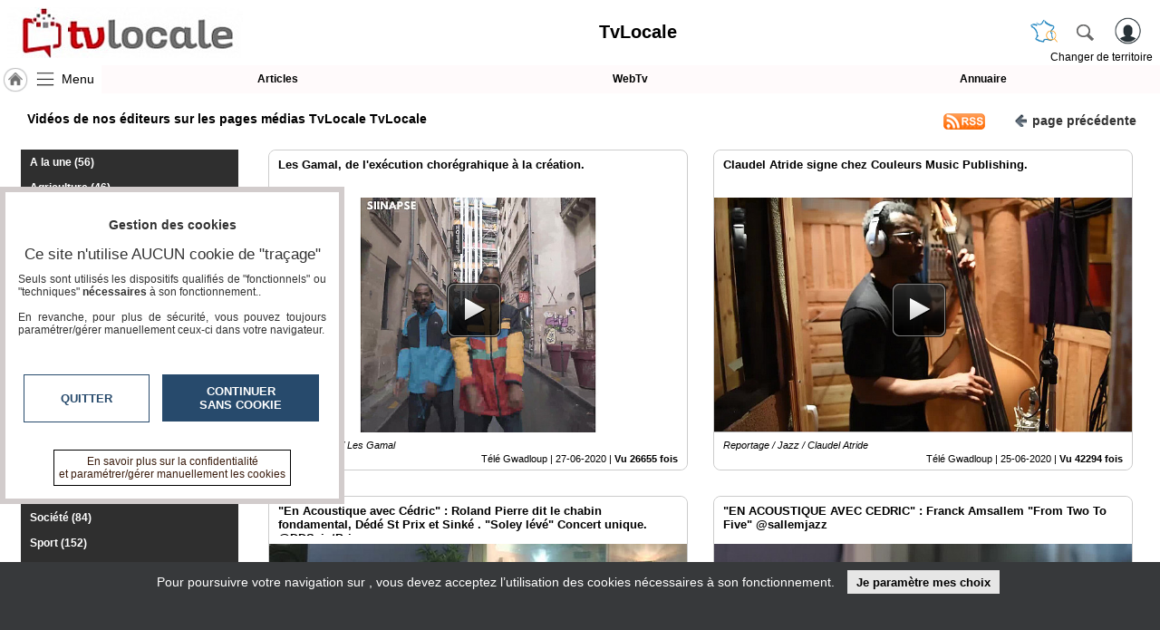

--- FILE ---
content_type: text/html; charset=utf-8
request_url: https://www.tvlocale.fr/p2045-tvlocale/rendez-vous-economiques/tv.html?pg=16
body_size: 15660
content:
<!DOCTYPE HTML>
<html xml:lang="fr" xmlns="http://www.w3.org/1999/xhtml" lang="fr">
<head>
<meta http-equiv="Content-Type" content="text/html; charset=utf-8" />
<title>Toutes les Vidéos de nos éditeurs sur les pages médias TvLocale TvLocale TvLocale TvLocale</title>
<meta name="description" content="Retrouvez toute l'actualité vidéo de nos éditeurs sur les pages médias TvLocale TvLocale"/> 
<meta name="keywords" content="vidéos,TvLocale,TvLocale,TvLocale"/>
<meta name="robots" content="index, follow" />
<link rel="canonical" href="https://www.tvlocale.fr/p2045-tvlocale/tv.html" />
<link rel="icon" type="image/png" href="/img/2524_SR_favicon.png" />	

<meta name="viewport" content="width=device-width,minimum-scale=1,initial-scale=1">
<link rel="alternate" type="application/rss+xml" title="Les vidéos TvLocale TvLocale" href="https://www.tvlocale.fr/p2045-tvlocale/mrssvds.php" />
<link rel="alternate" type="application/m3u" title="Playliste VLC : Les vidéos TvLocale TvLocale" href="https://www.tvlocale.fr/rss/m3u.php?ids=2045" />
<link rel="stylesheet" type="text/css" href="/css/highslide.css" media="screen" /><link rel="stylesheet" href="/css/ui-smoothness-1.12.1/jquery-ui.min.css" /><link rel="stylesheet" type="text/css" href="/css/newntwk_MOD.css?v=1694246960" media="screen" /><link rel="stylesheet" type="text/css" href="/css/vtresponsD2.css?v=1727804834" media="screen" /><link rel="stylesheet" type="text/css" href="/cssSites/st_2045.css?v=176362802820260126004741" media="screen" /><link rel="stylesheet" type="text/css" href="/css/bpartage.css?v=1570360182" media="screen" /><link rel="stylesheet" type="text/css" href="/css/jquery.mentionsInput.css"><link rel="stylesheet" href="/css/pgtvB.css?v=1694162225" type="text/css" /><link rel="stylesheet" type="text/css" href="/slick/slick.css" /><link rel="stylesheet" type="text/css" href="/slick/slick-theme.css?v=1652455484" /><link rel="stylesheet" type="text/css" href="/css/1dex.css?v=1570360182" /><script src="/js/jquery-2.2.4.js"></script><script src="/js/jquery-migrate-1.4.1.min.js"></script><script src="/js/jquery-ui-1.12.1.min.js"></script><script src="/js/highslide-full.packed.js"></script><script src="/js/ntvlpkD2.js?v=1763628028"></script><script src="/js/underscore-min.js" type="text/javascript"></script><script src="/js/jquery.elastic.js" type="text/javascript"></script><script type="text/javascript" src="/js/jquery.mentionsInput.js"></script><script src="/slick/slick.js?v=1570360204"></script>
<style type="text/css">
/*<![CDATA[*/
.imgGazette {display:none;background:transparent none}.sliderContainer{height:120px; overflow:hidden}.sliderContainer img{width:100%;}.topSection a.rss{background: url("/img/rss5.png") no-repeat center left;width: 56px;height: 30px;}div#pageStuff{padding-right:0px; padding-left:0px; max-width:100%; overflow:auto;text-shadow: -1px 0 rgba(255,255,255,0.6), 0 1px rgba(255,255,255,0.6),1px 0 rgba(255,255,255,0.6), 0 -1px rgba(255,255,255,0.6);}#bpartage{float:right;margin:0px 8px 0px 8px;}#status-overlay {

    height: 100%;

    width: 100%;

    background: rgba(0, 0, 0, 0.50);

    position: fixed;

    top: 0;

    left: 0;

    z-index: 99999;

    overflow: hidden;

}

#highlight-textarea {

	background: #fff;

}
	
.mentions-input-box textarea{font-family:Verdana, Geneva, sans-serif;font-size:12px;}
div#newprof > div#form_partage{width:unset;background-color: #FFF; border:0px; padding:5px;border-left: 1px solid #CCC;}
/*]]>*/
</style>
</head>
<body>
<header>
	<div>
    	<div>
	        <a id="btnMHome" href="/p2045-tvlocale/index.html"><span></span></a>
			<a id="btnMMenu" onclick="menuToggle()"><span></span></a>
	        <div class="logoMedia"><a href="/" title="TvLocale" ><span>TvLocale</span></a></div>
			<div id="rbg"><span id="titrepg">TvLocale</span></div>                
			<div class="vt_searchHeader">
				<a class="hdrshbutton" id="tershbutton" style="margin: 0 12px 0px 0px;background: transparent url(/img/picto-france.png) center center no-repeat;background-size: contain;" onClick="$('#terrs').show(); select_terr_search(800)" title="changer de territoire"></a>
	        	<a class="hdrshbutton" id="hdrshbutton" onClick="$('#terrs').show(); select_norm_search(800)" title="Rechercher"></a>
	            <div id="usrlogin">
					<a id="login_window" title="S'identifier"></a>
					<a id="connected_logo"></a>
					<span id="info_conn" class="tmsk arrondi3">S'identifier</span>
				</div>
				<div id="chgterr" onClick="$('#terrs').show(); select_terr_search(800)">Changer de territoire</div>
				<div id="rsflux"></div>
			</div>
		</div>
	</div>

	<div id="topMenuPlace" style="position:unset">
    	<div>	        
        	<div style="width:112px;"><a href="/p2045-tvlocale/index.html" class="navh" title="Accueil TvLocale">&nbsp;</a><a id="shhd" name="menu" onClick="menuToggle()" >Menu</a></div><a class="ml"  href="journal.html" target="_self" id="btn17249">Articles</a><a class="ml"  href="tv.html" target="_self" id="btn17248">WebTv</a><a class="ml last"  href="annuaire.html" target="_self" id="btn17250">Annuaire</a>
		</div>		
	</div>	
</header>
<nav id="menu" class="degrade2">
<ul >
<li class="mnspacer first" ><span>&nbsp;</span><li><a class=""  href="/n31-france/index.html" target="_self" id="btn17241">TvLocale France</a></li><li><a class=""  href="/index.html" target="_self" id="btn17241">ACCUEIL TvLocale</a></li><li><a class=""  href="/index.html" target="_self" id="btn17946">Accueil</a></li><li class=""><span id="btn17243" class="moreSContent  btn17243" data-ttog="_btn17243">RUBRIQUES</span><ul id="_btn17243" ><li><a href="/p2045-tvlocale/a-la-une/tv.html">A la une</a></li><li><a href="/p2045-tvlocale/agriculture/tv.html">Agriculture</a></li><li><a href="/p2045-tvlocale/culture/tv.html">Culture</a></li><li><a href="/p2045-tvlocale/economie/tv.html">Economie</a></li><li><a href="/p2045-tvlocale/education-formation/tv.html">Education - formation</a></li><li><a href="/p2045-tvlocale/emploi/tv.html">Emploi</a></li><li><a href="/p2045-tvlocale/gastronomie-terroir/tv.html">Gastronomie - Terroir</a></li><li><a href="/p2045-tvlocale/geeks/tv.html">Geeks</a></li><li><a href="/p2045-tvlocale/handicap/tv.html">Handicap</a></li><li><a href="/p2045-tvlocale/jeunes-reporters/tv.html">Jeunes reporters</a></li><li><a href="/p2045-tvlocale/mini-serie/tv.html">MINI SÉRIE</a></li><li><a href="/p2045-tvlocale/nature-environnement/tv.html">Nature Environnement</a></li><li><a href="/p2045-tvlocale/numerique/tv.html">Numérique</a></li><li><a href="/p2045-tvlocale/podcasts/tv.html">PODCASTS</a></li><li><a href="/p2045-tvlocale/reportages/tv.html">REPORTAGES</a></li><li><a href="/p2045-tvlocale/sante/tv.html">Santé</a></li><li><a href="/p2045-tvlocale/societe/tv.html">Société</a></li><li><a href="/p2045-tvlocale/sport/tv.html">Sport</a></li><li><a href="/p2045-tvlocale/tour-du-monde/tv.html">Tour Du Monde</a></li><li><a href="/p2045-tvlocale/tourisme/tv.html">Tourisme</a></li></ul><li><a class="" style="margin-top:15px;" href="agenda.html" target="_self" id="btn8213">Agenda</a></li><li><a class=""  href="journal.html" target="_self" id="btn8215">Gazette</a></li><li><a class=""  href="tv.html" target="_self" id="btn8214">Vidéos</a></li><li class=""  ><span class="moreSContent 17279" id="btn17279" data-ttog="_17279">Médias du groupe</span><ul  id="_17279"><li class="first"><a href="https://www.smartrezo.com/p2045-tvlocale/index.html" target="_blank">SmartreZo</a></li><li class=""><a href="https://www.acteurs-locaux.fr/p2045-tvlocale/index.html" target="_blank">Acteurs Locaux en Mouvement</a></li><li class=""><a href="https://www.jeunesreporterssansfrontieres.fr/p2045-tvlocale/index.html" target="_blank">Jeunes Reporters Sans Frontières</a></li><li class="last"><a href="https://souverainete-numerique.smartrezo.com/p2045-tvlocale/index.html" target="_blank">Souveraineté Numérique</a></li></ul><li><a class=""  href="blogs.html" target="_self" id="btn17244">Blogs Prémium</a></li><li><a class=""  href="https://www.smartrezo.com/admpro/login.php?ann=1" target="_blank" id="btn17246">Inscription annuaire pro</a></li><li><a class=" last"  href="/admcorr/index.php" target="_blank" id="btn17245">Accès éditeur</a></li>
</ul></nav><section id="usr_reserved" class="son"></section>
<section id="siteBody" class="clearfix" style="max-width:1680px">
<style type="text/css">/*<![CDATA[*/
.abs_catcol{ position:absolute; top:22px; left:0px;z-index:98}

.abs_catcol > li > ul{z-index:99}
#shhdRubriques{display:none; font-size:16px; line-height:30px;background:rgba(255,255,255,0.6) url('/img/pictomenu57-2ini.png') center left no-repeat; background-size:contain; padding-left:35px;border: 1px solid #4C4C4C;border-radius: 5px;margin: -15px 0px 15px 0px;}
.vdmenu > li {background: #2F2F2F;color: #FFF;margin:0px; padding:2px 0px}
.vdmenu > li a{color: #FFF;}
.vdmenu > li:hover a{color:#000}
.vdmenu > li.selected > a{color: #FFF;}
.vdmenu > li.selected > ul > li > a,.vdmenu > li.selected:hover > a{color: #000;}
/*]]>*/</style>
	<div id="partCenter" >
    <div id="pubBLK2" class="yepub clearfix"></div>
    <section class="topSection clearfix" style="padding:0px; margin:10px 0px 0px 0px; ">
		<span class="imgGazette"></span>
		<h1><span class="fil">Vidéos de nos éditeurs sur les pages médias TvLocale TvLocale </span></h1>
		<button type="button" class="stdbtn" onclick="history.go(-1)" style="margin: 4px 4px 0px 20px;"><span></span>page&nbsp;précédente</button>		
        <a target="_blank" href="mrssvds.php" class="rss"></a>			
    </section>
    
    <div class="clearfix" style="margin:11px 0px 0px 0px; ">
    </div>
    <div id="catcol_container" class="smcolleft clrlft" style="margin-left:3px; width:190px; float:left; min-height:100px; position:relative">
    <button id="shhdRubriques" type="button" onClick="if($('#catcol').is(':hidden')) {$('#catcol').data('state','visible');$('#catcol').show();}
    else {$('#catcol').data('state','hidden');$('#catcol').hide();}
    /*$('#catcol').toggle(500)*/">Rubriques</button>
      <ul id="catcol" class="vdmenu"></ul>
    </div>
    
    <div id="smcolcenter" class="smcolcenter" style="width:calc(100% - 193px); float:left; "><style>/*<![CDATA[*/
.vlList > li{width:calc(100% - 20px); margin:0px 11px 23px 7px; position:relative; border:0; padding:0; background: #FFF none; cursor:pointer; border:1px solid #CCC; border-radius:8px;}
.vlList > li img{ border:0; width:100%; height:auto; margin-top:52px; margin-bottom:38px;}
.vlList > li i{  text-align:left; }
.vlList > li p{position:absolute; left:0; bottom:0px; background:rgba(255,255,255,0.92); color:#000; margin:0; width:calc(100% - 20px); padding:4px 10px 6px; z-index:1;font-size: 0.9em; border-radius:0px 0px 8px 8px;}
.vlList > li p > strong{display:block;font-size:1.1em; margin-bottom:5px;height: 34px; min-height: 34px;overflow: hidden;}
.vlList > li p span{display:block; clear:both; text-align:right; padding-top:3px;}
.vlList > li:hover p > strong{height:auto;}

.vlList > li > strong{display: block;position: absolute;top: 0;font-size: 1.1em;padding: 8px 10px;height: 27px;overflow: hidden; background:#FFF; text-align:left; border-radius:8px 8px 0px 0px}
.vlList > li:hover > strong{height: unset;}


@media screen and (max-width : 518px){
.vdmenu > li {white-space:nowrap}
}

@media screen and (min-width : 518px){
.vlList > li{width:calc(100% - 30px); margin:0px 1px 21px 15px;border:1px solid #CCC}
}
@media screen and (min-width : 960px){
	.vlList > li{width:calc(50% - 35px); margin:0px 0px 28px 28px;border:1px solid #CCC}	
	}

@media screen and (min-width : 1300px){
	/*.vlList > li{width:calc(50% - 35px); margin:0px 0px 30px 30px;}*/
	.vlList > li{width:calc(33% - 45px); margin:0px 0px 40px 43px;border:1px solid #CCC}
	}
	
	
span.playbtn{display:block;position:absolute; left:calc(50% - 35px);top:calc(50% - 30px); width:60px; height:60px; background: url(/js/images/play_btn.png) top left no-repeat;}
/*]]>*/</style>
    <ul class="vlList" id="vlList">
    </ul>    
    </div>
    
    <section class="bclear"><br>
    <ul id="bpartage">
<li><span class="link" onClick="return hs.htmlExpand(this, { objectType: 'ajax', src: '/ajax/dec_contenu.php?ctu=L3AyMDQ1LXR2bG9jYWxlL3JlbmRlei12b3VzLWVjb25vbWlxdWVzL3R2Lmh0bWw/cGc9MTY=&ids=2045&vThema=2045', height:350, width:560} )" title="Signaler" ><img src="/img/alerte_contenu.jpg" alt="" width="14" height="20" border="0" style="border-radius: 3px;"/></span>
</li>
<li><script type="text/javascript" src="//www.tvlocale.fr/partage/shareltv.js?v=2&host=www.tvlocale.fr"></script></li>



<li><a class="twtr" href="" target="tvl_exchange" onclick="nwvW=window.open('https://twitter.com/intent/tweet/?url=https%3A%2F%2Fwww.tvlocale.fr%2Fp2045-tvlocale%2Frendez-vous-economiques%2Ftv.html%3Fpg%3D16&text='+encodeURIComponent(document.title+'\n'),'tvl_exchange','location=no,status=no,directories=no,toolbar=no,menubar=no,scrollbars=yes,resizable=yes,copyhistory=no,width=650,height=570,modal=yes,alwaysRaised=yes');if (window.focus) {nwvW.focus();} return false;"></a></li>
<li ><a id="linkedin" class="linkedin" title="LinkedinShare" target="_blank" href="https://www.linkedin.com/shareArticle?mini=true&url=https%3A%2F%2Fwww.tvlocale.fr%2Fp2045-tvlocale%2Frendez-vous-economiques%2Ftv.html%3Fpg%3D16&title=Vid%C3%A9os%20de%20nos%20%C3%A9diteurs%20sur%20les%20pages%20m%C3%A9dias%20TvLocale%20TvLocale%20TvLocale%20TvLocale"><span></span></a></li>
<li><a id="pinterest" class="pinterest" title="pinterestShare" href="//pinterest.com/pin/create/button/?url=%2F%2Fwww.tvlocale.fr%2Fp2045-tvlocale%2Frendez-vous-economiques%2Ftv.html%3Fpg%3D16" target="pinterest"></a><script type="text/javascript">
//<![CDATA[
$(document).ready(function(){
	document.getElementById('pinterest').href+='&description='+encodeURIComponent(document.getElementsByName('description')[0].getAttribute('content'));
	try{document.getElementById('pinterest').href+='&media='+encodeURIComponent(document.querySelector("meta[property='og:image']").content);}catch(e) {}
	//setTimeout('set_linkedin_css()',1000);	
	});	
//]]>
</script>
</li>

<li class="scoop-it"><a href="javascript:(function(){scscript=document.createElement('SCRIPT');scscript.type='text/javascript';scscript.src='https://www.scoop.it/resources/bklet/scoop.js?x='+(Math.random());document.getElementsByTagName('head')[0].appendChild(scscript);document.sc_srvurl='https://www.scoop.it'})();">&nbsp;</a></li>
<li><a class="facebook" href="https://www.facebook.com/sharer/sharer.php?u=https%3A%2F%2Fwww.tvlocale.fr%2Fp2045-tvlocale%2Frendez-vous-economiques%2Ftv.html%3Fpg%3D16%26vrs%3D63299" target="_blank"></a></li>
<li><a class="pmail" href="" onclick="return hs.htmlExpand(this, { objectType: 'iframe', src:'/ajframes/messagerie/sendByMail.php?idSite=2045&vThema=2045&rquri=L3AyMDQ1LXR2bG9jYWxlL3JlbmRlei12b3VzLWVjb25vbWlxdWVzL3R2Lmh0bWw/cGc9MTY=', width:700} )" title="Envoyer à un ami"></a></li>
</ul><button type="button" style="float:right; font-size:11px; text-decoration:none;" onclick="return hs.htmlExpand(this, { contentId: 'highslide-html-displayCode', objectType: 'iframe', src:'/partage/addContent.php' ,width: 600, height: 500} )">Insérez sur votre site</button>
<div class="bclear"></div>
<div class="bclear">&nbsp;</div>
    </section>
    
    <div id="pageStuff">
Page 16 / 33 <a href="/p2045-tvlocale/rendez-vous-economiques/tv.html?pg=2" >&laquo;</a><a href="/p2045-tvlocale/rendez-vous-economiques/tv.html?pg=9" >9</a><a href="/p2045-tvlocale/rendez-vous-economiques/tv.html?pg=10" >10</a><a href="/p2045-tvlocale/rendez-vous-economiques/tv.html?pg=11" >11</a><a href="/p2045-tvlocale/rendez-vous-economiques/tv.html?pg=12" >12</a><a href="/p2045-tvlocale/rendez-vous-economiques/tv.html?pg=13" >13</a><a href="/p2045-tvlocale/rendez-vous-economiques/tv.html?pg=14" >14</a><a href="/p2045-tvlocale/rendez-vous-economiques/tv.html?pg=15" >15</a><a href="/p2045-tvlocale/rendez-vous-economiques/tv.html?pg=16" class="selected">16</a><a href="/p2045-tvlocale/rendez-vous-economiques/tv.html?pg=17" >17</a><a href="/p2045-tvlocale/rendez-vous-economiques/tv.html?pg=18" >18</a><a href="/p2045-tvlocale/rendez-vous-economiques/tv.html?pg=19" >19</a><a href="/p2045-tvlocale/rendez-vous-economiques/tv.html?pg=20" >20</a><a href="/p2045-tvlocale/rendez-vous-economiques/tv.html?pg=21" >21</a><a href="/p2045-tvlocale/rendez-vous-economiques/tv.html?pg=22" >22</a><a href="/p2045-tvlocale/rendez-vous-economiques/tv.html?pg=23" >23</a><a href="/p2045-tvlocale/rendez-vous-economiques/tv.html?pg=24" >24</a><a href="/p2045-tvlocale/rendez-vous-economiques/tv.html?pg=32" >&raquo;</a></div>

    </div>
    
<div id="partLRight" >
    
</div>
<div class="clearfix"></div>
</section>
<div style="clear:both; height;10px;"></div><script type="application/ld+json">{"@context": "https://schema.org","@type": "BreadcrumbList","itemListElement": [{"@type": "ListItem","position": "1","name": "Accueil TvLocale France","item": "https:\/\/www.tvlocale.fr\/n31-france\/index.html"},{"@type": "ListItem","position": "2","name": "Accueil TvLocale TvLocale","item": "https:\/\/www.tvlocale.fr\/p2045-tvlocale\/index.html"},{"@type": "ListItem","position": "3","name": "WebTv TvLocale TvLocale","item": "https:\/\/www.tvlocale.fr\/p2045-tvlocale\/tv.html"}]}</script><script type="application/ld+json" id="jsondata">{"@context": "https://schema.org","@graph": [{"@type": "VideoObject","name":"Les Gamal, de l'ex\u00e9cution chor\u00e9grahique \u00e0  la cr\u00e9ation.","description":"Les jumeaux Lo\u00efck et Emerick G\u00e8ne du duo \u00ab Les Gamal \u00bb originaires de la Guadeloupe, chor\u00e9graphes et danseurs professionnels occupent le devant de ","url":"tv-les-gamal-de-l-execution-choregrahique-a-la-creation.html?vod=17047","thumbnailUrl":"https:\/\/www.tvlocale.fr\/tim\/tim700-394-strcorr!localetv!eu\/mp4s\/NVCORR\/692\/lesgamal-video-insta-siinapse.jpg","image":"https:\/\/www.tvlocale.fr\/tim\/tim700-394-strcorr!localetv!eu\/mp4s\/NVCORR\/692\/lesgamal-video-insta-siinapse.jpg","uploadDate":"2020-06-27T00:07:22+02:00","dateCreated":"2020-06-27T00:07:22+02:00","duration":"PT0H1M0S","genre":"Clip \/ Hip-Hop \/ Les Gamal","interactionStatistic": {"@type": "InteractionCounter","interactionType": { "@type": "http://schema.org/WatchAction" },"userInteractionCount": 26655},"contentUrl":"https:\/\/www.tvlocale.fr\/video\/vodnwv17047.mp4","embedUrl":"tv-les-gamal-de-l-execution-choregrahique-a-la-creation.html?vod=17047","sitename":"T\u00e9l\u00e9 Gwadloup","ltype":"","dt":"27-06-2020","fulldt":"2020-06-27 00:39"},{"@type": "VideoObject","name":"Claudel Atride signe chez Couleurs Music Publishing.","description":"Dans la continuit\u00e9 de Kreyol\u00a0 Rap Jazz, Claudel Atride contre-bassiste et compositeur guadeloup\u00e9en\u00a0 revient en force avec une r\u00e9edition digitale ex","url":"tv-claudel-atride-signe-chez-couleurs-music-publishing.html?vod=17043","thumbnailUrl":"https:\/\/www.tvlocale.fr\/tim\/tim700-394-strcorr!localetv!eu\/mp4s\/NVCORR\/692\/claudel-atride-quintet-trio-version-.jpg","image":"https:\/\/www.tvlocale.fr\/tim\/tim700-394-strcorr!localetv!eu\/mp4s\/NVCORR\/692\/claudel-atride-quintet-trio-version-.jpg","uploadDate":"2020-06-25T13:04:33+02:00","dateCreated":"2020-06-25T13:04:33+02:00","duration":"PT0H2M28S","genre":"Reportage \/ Jazz \/ Claudel Atride","interactionStatistic": {"@type": "InteractionCounter","interactionType": { "@type": "http://schema.org/WatchAction" },"userInteractionCount": 42294},"contentUrl":"https:\/\/www.tvlocale.fr\/video\/vodnwv17043.mp4","embedUrl":"tv-claudel-atride-signe-chez-couleurs-music-publishing.html?vod=17043","sitename":"T\u00e9l\u00e9 Gwadloup","ltype":"","dt":"25-06-2020","fulldt":"2020-06-25 14:07"},{"@type": "VideoObject","name":"\"En Acoustique avec C\u00e9dric\" : Roland Pierre dit le chabin fondamental, D\u00e9d\u00e9 St Prix et Sink\u00e9 . \"Soley l\u00e9v\u00e9\" Concert unique. @DDSaintPrix","description":"Quelques jours avant son d\u00e9c\u00e8s en octobre 2019, Roland Pierre dit le Chabin fondamental, a enregistr\u00e9 une \u00e9mission avec son filleul D\u00e9d\u00e9 St Prix qu","url":"tv-en-acoustique-avec-cedric-roland-pierre-dit-le-chabin-f.html?vod=17040","thumbnailUrl":"https:\/\/www.tvlocale.fr\/tim\/tim700-394-strcorr!localetv!eu\/mp4s\/NVCORR\/692\/sinke-accompagne-de-dede-st-prix-et-roland-pierre-.jpg","image":"https:\/\/www.tvlocale.fr\/tim\/tim700-394-strcorr!localetv!eu\/mp4s\/NVCORR\/692\/sinke-accompagne-de-dede-st-prix-et-roland-pierre-.jpg","uploadDate":"2020-06-24T12:34:37+02:00","dateCreated":"2020-06-24T12:34:37+02:00","duration":"PT0H10M47S","genre":"Emission \/ Musique Antillaise \/ Sink\u00e9 -Roland Pierre - D\u00e9d\u00e9 Saint Prix","interactionStatistic": {"@type": "InteractionCounter","interactionType": { "@type": "http://schema.org/WatchAction" },"userInteractionCount": 39622},"contentUrl":"https:\/\/www.tvlocale.fr\/video\/vodnwv17040.mp4","embedUrl":"tv-en-acoustique-avec-cedric-roland-pierre-dit-le-chabin-f.html?vod=17040","sitename":"T\u00e9l\u00e9 Gwadloup","ltype":"","dt":"24-06-2020","fulldt":"2020-06-24 13:39"},{"@type": "VideoObject","name":"\"EN ACOUSTIQUE AVEC CEDRIC\" : Franck Amsallem \"From Two To Five\" @sallemjazz","description":"Franck Amsallem En Acoustique avec Cedric\r\nun spectacle t\u00e9l\u00e9vis\u00e9 de Cedric Nadeau.\r\n\r\nInterview + Live\r\nRealisateur Aymar Saint Germain","url":"tv-en-acoustique-avec-cedric-franck-amsallem-from-two-to-f.html?vod=17038","thumbnailUrl":"https:\/\/www.tvlocale.fr\/tim\/tim700-394-strcorr!localetv!eu\/mp4s\/NVCORR\/697\/en-acoustique-avec-cedric-franck-amsallem-from-two.jpg","image":"https:\/\/www.tvlocale.fr\/tim\/tim700-394-strcorr!localetv!eu\/mp4s\/NVCORR\/697\/en-acoustique-avec-cedric-franck-amsallem-from-two.jpg","uploadDate":"2020-06-23T20:22:43+02:00","dateCreated":"2020-06-23T20:22:43+02:00","duration":"PT0H10M32S","genre":"Emission \/ Jazz \/ Franck Amsallem","interactionStatistic": {"@type": "InteractionCounter","interactionType": { "@type": "http://schema.org/WatchAction" },"userInteractionCount": 40060},"contentUrl":"https:\/\/www.tvlocale.fr\/video\/vodnwv17038.mp4","embedUrl":"tv-en-acoustique-avec-cedric-franck-amsallem-from-two-to-f.html?vod=17038","sitename":"CEDRIC MUSIC STATION","ltype":"","dt":"23-06-2020","fulldt":"2020-06-23 20:57"},{"@type": "VideoObject","name":"Song for Cheikh Tidianne Seck par Franck Nicolas","description":"Cheick Amadou Tidiane Seck est n\u00e9 en 1953 \u00e0 S\u00e9gou au Mali. Apr\u00e8s des classes \u00e0 l'Institut National des Arts de Bamako, Cheick Tidiane Seck rejoint ","url":"tv-song-for-cheikh-tidianne-seck-par-franck-nicolas.html?vod=17034","thumbnailUrl":"https:\/\/www.tvlocale.fr\/tim\/tim700-394-strcorr!localetv!eu\/mp4s\/NVCORR\/692\/song-for-cheick-tidianne-seck-480-2.jpg","image":"https:\/\/www.tvlocale.fr\/tim\/tim700-394-strcorr!localetv!eu\/mp4s\/NVCORR\/692\/song-for-cheick-tidianne-seck-480-2.jpg","uploadDate":"2020-06-23T01:45:03+02:00","dateCreated":"2020-06-23T01:45:03+02:00","duration":"PT0H6M49S","genre":"Reportage \/ Jazz \/ Cheick Amadou Tidiane Seck","interactionStatistic": {"@type": "InteractionCounter","interactionType": { "@type": "http://schema.org/WatchAction" },"userInteractionCount": 37457},"contentUrl":"https:\/\/www.tvlocale.fr\/video\/vodnwv17034.mp4","embedUrl":"tv-song-for-cheikh-tidianne-seck-par-franck-nicolas.html?vod=17034","sitename":"T\u00e9l\u00e9 Gwadloup","ltype":"","dt":"23-06-2020","fulldt":"2020-06-23 02:32"},{"@type": "VideoObject","name":"Concert Acoustic driving \u00e0 Baie-Mahault (971), plus jamais \u00e7a ?","description":"Soumis \u00e0 deux mois d'abstinence musicale, ajout\u00e9s aux deux mois de carnavals traditionnels, tous les intermittents du spectacle confondus, n'aspira","url":"tv-concert-acoustic-driving-a-baie-mahault-971-plus-jamais.html?vod=17029","thumbnailUrl":"https:\/\/www.tvlocale.fr\/tim\/tim700-394-strcorr!localetv!eu\/mp4s\/NVCORR\/692\/acoustic-driving-1-480.jpg","image":"https:\/\/www.tvlocale.fr\/tim\/tim700-394-strcorr!localetv!eu\/mp4s\/NVCORR\/692\/acoustic-driving-1-480.jpg","uploadDate":"2020-06-22T04:39:07+02:00","dateCreated":"2020-06-22T04:39:07+02:00","duration":"PT0H12M25S","genre":"Reportage \/ Concerts \/ Guadeloupe","interactionStatistic": {"@type": "InteractionCounter","interactionType": { "@type": "http://schema.org/WatchAction" },"userInteractionCount": 26140},"contentUrl":"https:\/\/www.tvlocale.fr\/video\/vodnwv17029.mp4","embedUrl":"tv-concert-acoustic-driving-a-baie-mahault-971-plus-jamais.html?vod=17029","sitename":"T\u00e9l\u00e9 Gwadloup","ltype":"","dt":"22-06-2020","fulldt":"2020-06-22 06:12"},{"@type": "VideoObject","name":"EN ACOUSTIQUE AVEC CEDRIC : Judith Hill \"FootSteps\"  #EnAcoustiqueAvecCedric @Judith_Hill","description":"Judith Hill chez En Acoustique avec Cedric\r\nJUDITH HILL une tr\u00e8s grande Voix, elle a chant\u00e9 en Duo avec MICHAEL JACKSON sur This is it et \u00e9tait pro","url":"tv-en-acoustique-avec-cedric-judith-hill-footsteps-enacou.html?vod=17027","thumbnailUrl":"https:\/\/www.tvlocale.fr\/tim\/tim700-394-strcorr!localetv!eu\/mp4s\/NVCORR\/697\/en-acoustique-avec-cedric-judith-hill-footsteps.jpg","image":"https:\/\/www.tvlocale.fr\/tim\/tim700-394-strcorr!localetv!eu\/mp4s\/NVCORR\/697\/en-acoustique-avec-cedric-judith-hill-footsteps.jpg","uploadDate":"2020-06-21T19:36:25+02:00","dateCreated":"2020-06-21T19:36:25+02:00","duration":"PT0H7M38S","genre":"Emission \/ Soul \/ Judith Hill","interactionStatistic": {"@type": "InteractionCounter","interactionType": { "@type": "http://schema.org/WatchAction" },"userInteractionCount": 38161},"contentUrl":"https:\/\/www.tvlocale.fr\/video\/vodnwv17027.mp4","embedUrl":"tv-en-acoustique-avec-cedric-judith-hill-footsteps-enacou.html?vod=17027","sitename":"CEDRIC MUSIC STATION","ltype":"","dt":"21-06-2020","fulldt":"2020-06-21 20:31"},{"@type": "VideoObject","name":"Dr\u00e9panocytose : L'ambassadrice de l'APIPD, Prescilla Larose candidate \u00e0 Miss Monde. @Drepaction @JHippocrate #PrescillaLarose","description":"Elle s''appelle Priscillia Larose,\u00a0 Miss Guadeloupe International, elle a 25 ans, guadeloup\u00e9ano-martiniquaise n\u00e9e \u00e0 Paris. Elle sera candidate \u00e0 l'","url":"tv-drepanocytose-l-ambassadrice-de-l-apipd-prescilla-larose.html?vod=17006","thumbnailUrl":"https:\/\/www.tvlocale.fr\/tim\/tim700-394-strcorr!localetv!eu\/mp4s\/NVCORR\/692\/00101-1-.jpg","image":"https:\/\/www.tvlocale.fr\/tim\/tim700-394-strcorr!localetv!eu\/mp4s\/NVCORR\/692\/00101-1-.jpg","uploadDate":"2020-06-20T15:00:33+02:00","dateCreated":"2020-06-20T15:00:33+02:00","duration":"PT0H0M59S","genre":"Reportage \/ Dr\u00e9panocytose \/ APIPD","interactionStatistic": {"@type": "InteractionCounter","interactionType": { "@type": "http://schema.org/WatchAction" },"userInteractionCount": 89365},"contentUrl":"https:\/\/www.tvlocale.fr\/video\/vodnwv17006.mp4","embedUrl":"tv-drepanocytose-l-ambassadrice-de-l-apipd-prescilla-larose.html?vod=17006","sitename":"APIPD - Association Pour l'Information et la Pr\u00e9vention de la Dr\u00e9panocytose","ltype":"","dt":"20-06-2020","fulldt":"2020-06-20 15:00"},{"@type": "VideoObject","name":"Le \"va-tout\" de Thierry Vaton, l'afro-beat bokay. @Vatounet","description":"D\u00e9j\u00e0 lorsqu'il \u00e9tait dans l'univers du zouk (Ah, la belle \u00e9poque...), on sentait qu'il avait un feeling jazzy. Raison pour laquelle de nombreux int","url":"tv-le-va-tout-de-thierry-vaton-l-afro-beat-bokay-vatounet.html?vod=17023","thumbnailUrl":"https:\/\/www.tvlocale.fr\/tim\/tim700-394-strcorr!localetv!eu\/mp4s\/NVCORR\/692\/thierry-vaton-afro-beat-bo-kay-en-acoustique-avec-.jpg","image":"https:\/\/www.tvlocale.fr\/tim\/tim700-394-strcorr!localetv!eu\/mp4s\/NVCORR\/692\/thierry-vaton-afro-beat-bo-kay-en-acoustique-avec-.jpg","uploadDate":"2020-06-20T03:18:00+02:00","dateCreated":"2020-06-20T03:18:00+02:00","duration":"PT0H8M49S","genre":"Emission \/ Jazz \/ Thierry Vaton","interactionStatistic": {"@type": "InteractionCounter","interactionType": { "@type": "http://schema.org/WatchAction" },"userInteractionCount": 36997},"contentUrl":"https:\/\/www.tvlocale.fr\/video\/vodnwv17023.mp4","embedUrl":"tv-le-va-tout-de-thierry-vaton-l-afro-beat-bokay-vatounet.html?vod=17023","sitename":"CEDRIC MUSIC STATION","ltype":"","dt":"20-06-2020","fulldt":"2020-06-20 04:01"},{"@type": "VideoObject","name":"Pinnacle, le paradis perdu des rastas #H\u00e9l\u00e8neLee #Reggae ","description":"H\u00e9l\u00e8ne Lee, sp\u00e9cialiste de la Jama\u00efque, a enqu\u00eat\u00e9 sur le Pinnacle, un vaste domaine en Jama\u00efque qui accueillit en 1940-1957 des milliers de descend","url":"tv-pinnacle-le-paradis-perdu-des-rastas-helenelee-reggae.html?vod=17019","thumbnailUrl":"https:\/\/www.tvlocale.fr\/tim\/tim700-394-strcorr!localetv!eu\/mp4s\/NVCORR\/692\/pinnacle-v3-master-2018-july-1-480.jpg","image":"https:\/\/www.tvlocale.fr\/tim\/tim700-394-strcorr!localetv!eu\/mp4s\/NVCORR\/692\/pinnacle-v3-master-2018-july-1-480.jpg","uploadDate":"2020-06-19T00:59:40+02:00","dateCreated":"2020-06-19T00:59:40+02:00","duration":"PT0H6M43S","genre":"Reportage \/ Reggae \/ Rastas","interactionStatistic": {"@type": "InteractionCounter","interactionType": { "@type": "http://schema.org/WatchAction" },"userInteractionCount": 22534},"contentUrl":"https:\/\/www.tvlocale.fr\/video\/vodnwv17019.mp4","embedUrl":"tv-pinnacle-le-paradis-perdu-des-rastas-helenelee-reggae.html?vod=17019","sitename":"T\u00e9l\u00e9 Gwadloup","ltype":"","dt":"19-06-2020","fulldt":"2020-06-19 01:38"},{"@type": "VideoObject","name":"14 \u00e8me \u00e9dition de la \"Clean my Island\" en Guadeloupe.","description":"La c\u00e9l\u00e8bre chanson de Francky Vincent : \"La Guadeloupe est belle, n'en fait pas une poubelle\" aurait p\u00fb \u00eatre l'hymne de l'association \"Clean my Isl","url":"tv-14-eme-edition-de-la-clean-my-island-en-guadeloupe.html?vod=17018","thumbnailUrl":"https:\/\/www.tvlocale.fr\/tim\/tim700-394-strcorr!localetv!eu\/mp4s\/NVCORR\/692\/clean-my-island.jpg","image":"https:\/\/www.tvlocale.fr\/tim\/tim700-394-strcorr!localetv!eu\/mp4s\/NVCORR\/692\/clean-my-island.jpg","uploadDate":"2020-06-18T19:33:06+02:00","dateCreated":"2020-06-18T19:33:06+02:00","duration":"PT0H1M44S","genre":"Reportage \/ Citoyennet\u00e9 \/ Eco-Citoyennet\u00e9","interactionStatistic": {"@type": "InteractionCounter","interactionType": { "@type": "http://schema.org/WatchAction" },"userInteractionCount": 32289},"contentUrl":"https:\/\/www.tvlocale.fr\/video\/vodnwv17018.mp4","embedUrl":"tv-14-eme-edition-de-la-clean-my-island-en-guadeloupe.html?vod=17018","sitename":"T\u00e9l\u00e9 Gwadloup","ltype":"","dt":"18-06-2020","fulldt":"2020-06-18 20:02"},{"@type": "VideoObject","name":" Gala de charit\u00e9 de l'APIPD avec les personnalit\u00e9s ultra-marines @Drepaction @JHippocrate @vpecresse @iledefrance #Dr\u00e9panocytose","description":"La pr\u00e9sidente de la R\u00e9gion d'Ile de France \u00e9tait l'invit\u00e9 d'honneur au Gala de charit\u00e9 de l'APIPD (Association pour l'information et la pr\u00e9vention ","url":"tv-gala-de-charite-de-l-apipd-avec-les-personnalites-ultra-m.html?vod=17011","thumbnailUrl":"https:\/\/www.tvlocale.fr\/tim\/tim700-394-strcorr!localetv!eu\/mp4s\/NVCORR\/692\/apipd-drepanocitose-480.jpg","image":"https:\/\/www.tvlocale.fr\/tim\/tim700-394-strcorr!localetv!eu\/mp4s\/NVCORR\/692\/apipd-drepanocitose-480.jpg","uploadDate":"2020-06-13T22:53:12+02:00","dateCreated":"2020-06-13T22:53:12+02:00","duration":"PT0H6M4S","genre":"Reportage \/ Dr\u00e9panocytose \/ APIPD","interactionStatistic": {"@type": "InteractionCounter","interactionType": { "@type": "http://schema.org/WatchAction" },"userInteractionCount": 38912},"contentUrl":"https:\/\/www.tvlocale.fr\/video\/vodnwv17011.mp4","embedUrl":"tv-gala-de-charite-de-l-apipd-avec-les-personnalites-ultra-m.html?vod=17011","sitename":"APIPD - Association Pour l'Information et la Pr\u00e9vention de la Dr\u00e9panocytose","ltype":"","dt":"14-06-2020","fulldt":"2020-06-14 00:56"},{"@type": "VideoObject","name":"APIPD Dr\u00e9panocytose :  Spot de sensibilisation APIPD - Dr\u00e9panocytose @Drepaction @JHippocrate","description":"La dr\u00e9panocytose est une maladie g\u00e9n\u00e9tique, h\u00e9r\u00e9ditaire donc. C\u2019est une anomalie de l\u2019h\u00e9moglobine, substance qui se trouve dans le globule rouge qu","url":"tv-apipd-drepanocytose-spot-de-sensibilisation-apipd-dre.html?vod=17007","thumbnailUrl":"https:\/\/www.tvlocale.fr\/tim\/tim700-394-strcorr!localetv!eu\/mp4s\/NVCORR\/696\/spot-de-sensibilisation-apipd-drepanocytose.jpg","image":"https:\/\/www.tvlocale.fr\/tim\/tim700-394-strcorr!localetv!eu\/mp4s\/NVCORR\/696\/spot-de-sensibilisation-apipd-drepanocytose.jpg","uploadDate":"2020-06-12T19:51:09+02:00","dateCreated":"2020-06-12T19:51:09+02:00","duration":"PT0H0M28S","genre":"Reportage \/ Dr\u00e9panocytose \/ APIPD","interactionStatistic": {"@type": "InteractionCounter","interactionType": { "@type": "http://schema.org/WatchAction" },"userInteractionCount": 48624},"contentUrl":"https:\/\/www.tvlocale.fr\/video\/vodnwv17007.mp4","embedUrl":"tv-apipd-drepanocytose-spot-de-sensibilisation-apipd-dre.html?vod=17007","sitename":"APIPD - Association Pour l'Information et la Pr\u00e9vention de la Dr\u00e9panocytose","ltype":"","dt":"12-06-2020","fulldt":"2020-06-12 19:54"},{"@type": "VideoObject","name":"Retour en 2014 : Le groupe Kassav' invit\u00e9 d'honneur au Festival Kr\u00e9ol aux Seychelles ","description":"Le\u00a0festival Kreol aux Seychelles\u00a0est un \u00e9v\u00e8nement haut en couleurs qui se vit intens\u00e9ment dans tout l'archipel. Instaur\u00e9e depuis bient\u00f4t 30 ans, la","url":"tv-retour-en-2014-le-groupe-kassav-invite-d-honneur-au-fest.html?vod=17004","thumbnailUrl":"https:\/\/www.tvlocale.fr\/tim\/tim700-394-strcorr!localetv!eu\/mp4s\/NVCORR\/692\/festival-kreol-aux-seychelles-2014.jpg","image":"https:\/\/www.tvlocale.fr\/tim\/tim700-394-strcorr!localetv!eu\/mp4s\/NVCORR\/692\/festival-kreol-aux-seychelles-2014.jpg","uploadDate":"2020-06-11T22:21:36+02:00","dateCreated":"2020-06-11T22:21:36+02:00","duration":"PT0H12M57S","genre":"Reportage \/ Festival \/ Kr\u00e9ol","interactionStatistic": {"@type": "InteractionCounter","interactionType": { "@type": "http://schema.org/WatchAction" },"userInteractionCount": 28342},"contentUrl":"https:\/\/www.tvlocale.fr\/video\/vodnwv17004.mp4","embedUrl":"tv-retour-en-2014-le-groupe-kassav-invite-d-honneur-au-fest.html?vod=17004","sitename":"T\u00e9l\u00e9 Gwadloup","ltype":"","dt":"11-06-2020","fulldt":"2020-06-11 23:11"},{"@type": "VideoObject","name":"Sophia Loren, marraine du MSC Seaview.","description":"L'actrice Sophia Loren a\u00a0 inaugur\u00e9 le bateau de croisi\u00e8re MSC Seaview. Un voyage, Destination bien \u00eatre qui permet de perdre du poids, du stress et","url":"tv-sophia-loren-marraine-du-msc-seaview.html?vod=16998","thumbnailUrl":"https:\/\/www.tvlocale.fr\/tim\/tim700-394-strcorr!localetv!eu\/mp4s\/NVCORR\/692\/msc-2018-destination-bien-etre-innauguration-batea.jpg","image":"https:\/\/www.tvlocale.fr\/tim\/tim700-394-strcorr!localetv!eu\/mp4s\/NVCORR\/692\/msc-2018-destination-bien-etre-innauguration-batea.jpg","uploadDate":"2020-06-09T13:15:25+02:00","dateCreated":"2020-06-09T13:15:25+02:00","duration":"PT0H6M30S","genre":"Reportage \/ Croisi\u00e8res \/ MSC Seaview","interactionStatistic": {"@type": "InteractionCounter","interactionType": { "@type": "http://schema.org/WatchAction" },"userInteractionCount": 31494},"contentUrl":"https:\/\/www.tvlocale.fr\/video\/vodnwv16998.mp4","embedUrl":"tv-sophia-loren-marraine-du-msc-seaview.html?vod=16998","sitename":"Italie","ltype":"","dt":"09-06-2020","fulldt":"2020-06-09 21:10"},{"@type": "VideoObject","name":"Marc Cabrera, la rel\u00e8ve martiniquaise est assur\u00e9e.","description":"Marc Cabrera\u00a0est un\u00a0pianiste\u00a0jazz martiniquais. Avec son trio, ils ont \u00e9merveill\u00e9 et ont fait voyager le public de Sonis (Abymes)\u00a0au cours de la 10","url":"tv-marc-cabrera-la-releve-martiniquaise-est-assuree.html?vod=16997","thumbnailUrl":"https:\/\/www.tvlocale.fr\/tim\/tim700-394-strcorr!localetv!eu\/mp4s\/NVCORR\/692\/marc-cabrera.jpg","image":"https:\/\/www.tvlocale.fr\/tim\/tim700-394-strcorr!localetv!eu\/mp4s\/NVCORR\/692\/marc-cabrera.jpg","uploadDate":"2020-06-09T05:14:07+02:00","dateCreated":"2020-06-09T05:14:07+02:00","duration":"PT0H6M49S","genre":"Reportage \/ Jazz \/ Marc Cabrera","interactionStatistic": {"@type": "InteractionCounter","interactionType": { "@type": "http://schema.org/WatchAction" },"userInteractionCount": 27933},"contentUrl":"https:\/\/www.tvlocale.fr\/video\/vodnwv16997.mp4","embedUrl":"tv-marc-cabrera-la-releve-martiniquaise-est-assuree.html?vod=16997","sitename":"T\u00e9l\u00e9 Gwadloup","ltype":"","dt":"09-06-2020","fulldt":"2020-06-09 05:34"},{"@type": "VideoObject","name":"Psssiitt ! Coman i l\u00e9 la cafrine ?","description":"Le terme cafre ou caffre d\u00e9signe les noirs de la Cafrerie (partie de l\u2019Afrique australe), appel\u00e9s en Afrique du Sud : Kaffer (Kaffir, Keffir). Kaff","url":"tv-psssiitt-coman-i-le-la-cafrine.html?vod=16996","thumbnailUrl":"https:\/\/www.tvlocale.fr\/tim\/tim700-394-strcorr!localetv!eu\/mp4s\/NVCORR\/692\/cafre.jpg","image":"https:\/\/www.tvlocale.fr\/tim\/tim700-394-strcorr!localetv!eu\/mp4s\/NVCORR\/692\/cafre.jpg","uploadDate":"2020-06-09T02:11:26+02:00","dateCreated":"2020-06-09T02:11:26+02:00","duration":"PT0H0M55S","genre":"Reportage \/ Patrimoine \/ Etymologie","interactionStatistic": {"@type": "InteractionCounter","interactionType": { "@type": "http://schema.org/WatchAction" },"userInteractionCount": 28410},"contentUrl":"https:\/\/www.tvlocale.fr\/video\/vodnwv16996.mp4","embedUrl":"tv-psssiitt-coman-i-le-la-cafrine.html?vod=16996","sitename":"T\u00e9l\u00e9 Gwadloup","ltype":"","dt":"09-06-2020","fulldt":"2020-06-09 02:25"},{"@type": "VideoObject","name":"Nicolas Hulot, parrain du Rodrigues International Kitesurf Festival \u00e0 l'Ile Maurice ","description":"Le kitesurf ou planche a\u00e9rotract\u00e9e ou kiteboarding est un sport de glisse consistant \u00e0 \u00e9voluer avec une planche \u00e0 la surface d'une \u00e9tndue d'eau en ","url":"tv-nicolas-hulot-parrain-du-rodrigues-international-kitesurf-f.html?vod=16995","thumbnailUrl":"https:\/\/www.tvlocale.fr\/tim\/tim700-394-strcorr!localetv!eu\/mp4s\/NVCORR\/692\/kitesurf-hulot-480.jpg","image":"https:\/\/www.tvlocale.fr\/tim\/tim700-394-strcorr!localetv!eu\/mp4s\/NVCORR\/692\/kitesurf-hulot-480.jpg","uploadDate":"2020-06-08T13:31:32+02:00","dateCreated":"2020-06-08T13:31:32+02:00","duration":"PT0H12M59S","genre":"Reportage \/ Kitesurf \/ Rodrigues","interactionStatistic": {"@type": "InteractionCounter","interactionType": { "@type": "http://schema.org/WatchAction" },"userInteractionCount": 30770},"contentUrl":"https:\/\/www.tvlocale.fr\/video\/vodnwv16995.mp4","embedUrl":"tv-nicolas-hulot-parrain-du-rodrigues-international-kitesurf-f.html?vod=16995","sitename":"T\u00e9l\u00e9 Gwadloup","ltype":"","dt":"08-06-2020","fulldt":"2020-06-08 14:39"},{"@type": "VideoObject","name":"L'\u00e9ternel combat de \"Fanm ki ka\" #Racisme","description":"Un groupe de femmes, en majorit\u00e9 m\u00e8re de famille, qui ont choisi le gwo-ka pour revendiquer contre les injustices que les hommes et femmes de race ","url":"tv-l-eternel-combat-de-fanm-ki-ka-racisme.html?vod=16994","thumbnailUrl":"https:\/\/www.tvlocale.fr\/tim\/tim700-394-strcorr!localetv!eu\/mp4s\/NVCORR\/692\/fanmkika-live-abolition-esclavage-e-talonnage-4-hd.jpg","image":"https:\/\/www.tvlocale.fr\/tim\/tim700-394-strcorr!localetv!eu\/mp4s\/NVCORR\/692\/fanmkika-live-abolition-esclavage-e-talonnage-4-hd.jpg","uploadDate":"2020-06-07T22:13:06+02:00","dateCreated":"2020-06-07T22:13:06+02:00","duration":"PT0H7M32S","genre":"Reportage \/ Racisme \/ Gwo-Ka","interactionStatistic": {"@type": "InteractionCounter","interactionType": { "@type": "http://schema.org/WatchAction" },"userInteractionCount": 29585},"contentUrl":"https:\/\/www.tvlocale.fr\/video\/vodnwv16994.mp4","embedUrl":"tv-l-eternel-combat-de-fanm-ki-ka-racisme.html?vod=16994","sitename":"T\u00e9l\u00e9 Gwadloup","ltype":"","dt":"07-06-2020","fulldt":"2020-06-07 23:02"},{"@type": "VideoObject","name":"\"New Ti Paris, I miss you... Du coup !\" @RichardeauXav #Jazz","description":"Les aficionados de jazz et de musique vivante avaient pris pour habitude de se retrouver chaque semaine autour d'un pot et d'un concert. Ils attend","url":"tv-new-ti-paris-i-miss-you-du-coup-richardeauxav-jazz.html?vod=16990","thumbnailUrl":"https:\/\/www.tvlocale.fr\/tim\/tim700-394-strcorr!localetv!eu\/mp4s\/NVCORR\/692\/carte-blanche-a-mario-canonge-jam-session.jpg","image":"https:\/\/www.tvlocale.fr\/tim\/tim700-394-strcorr!localetv!eu\/mp4s\/NVCORR\/692\/carte-blanche-a-mario-canonge-jam-session.jpg","uploadDate":"2020-06-07T07:43:45+02:00","dateCreated":"2020-06-07T07:43:45+02:00","duration":"PT0H6M40S","genre":"Reportage \/ Jazz \/ Xavier Richardeau","interactionStatistic": {"@type": "InteractionCounter","interactionType": { "@type": "http://schema.org/WatchAction" },"userInteractionCount": 30650},"contentUrl":"https:\/\/www.tvlocale.fr\/video\/vodnwv16990.mp4","embedUrl":"tv-new-ti-paris-i-miss-you-du-coup-richardeauxav-jazz.html?vod=16990","sitename":"T\u00e9l\u00e9 Gwadloup","ltype":"","dt":"07-06-2020","fulldt":"2020-06-07 08:00"},{"@type": "VideoObject","name":"Mario Canonge, un parrain \u00e0 Boissard. @mariocanonge","description":"Mario Canonge aime la Guadeloupe, et la Guadeloupe l'adore. Flashback sur un concert m\u00e9morable au Centre Culturel Sonis aux Abymes organis\u00e9 \u00e0 l'occ","url":"tv-mario-canonge-un-parrain-a-boissard-mariocanonge.html?vod=16988","thumbnailUrl":"https:\/\/www.tvlocale.fr\/tim\/tim700-394-strcorr!localetv!eu\/mp4s\/NVCORR\/692\/mario-canonge-piano-m-zenino-contrebasse-.jpg","image":"https:\/\/www.tvlocale.fr\/tim\/tim700-394-strcorr!localetv!eu\/mp4s\/NVCORR\/692\/mario-canonge-piano-m-zenino-contrebasse-.jpg","uploadDate":"2020-06-07T02:45:34+02:00","dateCreated":"2020-06-07T02:45:34+02:00","duration":"PT0H6M45S","genre":"Reportage \/ Jazz \/ Mario Canonge","interactionStatistic": {"@type": "InteractionCounter","interactionType": { "@type": "http://schema.org/WatchAction" },"userInteractionCount": 29186},"contentUrl":"https:\/\/www.tvlocale.fr\/video\/vodnwv16988.mp4","embedUrl":"tv-mario-canonge-un-parrain-a-boissard-mariocanonge.html?vod=16988","sitename":"T\u00e9l\u00e9 Gwadloup","ltype":"","dt":"07-06-2020","fulldt":"2020-06-07 04:10"},{"@type": "VideoObject","name":"Psssiitt ! H\u00e9, chabine !!!","description":"Aux Antilles fran\u00e7aises\u00a0on appelle\u00a0chaben\u00a0ou\u00a0chabin, le f\u00e9minin est\u00a0chabine, les individus ayant la peau claire,\u00a0issus de deux parents antillais, e","url":"tv-psssiitt-he-chabine.html?vod=16981","thumbnailUrl":"https:\/\/www.tvlocale.fr\/tim\/tim700-394-strcorr!localetv!eu\/mp4s\/NVCORR\/692\/chabin.jpg","image":"https:\/\/www.tvlocale.fr\/tim\/tim700-394-strcorr!localetv!eu\/mp4s\/NVCORR\/692\/chabin.jpg","uploadDate":"2020-06-04T19:11:18+02:00","dateCreated":"2020-06-04T19:11:18+02:00","duration":"PT0H0M57S","genre":"Reportage \/ Patrimoine \/ Etymologie","interactionStatistic": {"@type": "InteractionCounter","interactionType": { "@type": "http://schema.org/WatchAction" },"userInteractionCount": 54706},"contentUrl":"https:\/\/www.tvlocale.fr\/video\/vodnwv16981.mp4","embedUrl":"tv-psssiitt-he-chabine.html?vod=16981","sitename":"T\u00e9l\u00e9 Gwadloup","ltype":"","dt":"04-06-2020","fulldt":"2020-06-04 19:11"},{"@type": "VideoObject","name":"Simon Jackotin \u00e0 Marie-Galante, \"yes we canne...\u00e0 sucre !\"","description":"Capesterre Marie-Galante, d\u00e9but du 20\u00e8me Si\u00e8cles Simon Jackotin est un des rares mul\u00e2tres \u00e0 poss\u00e9der une usine de cannes \u00e0 sucres aux Antilles Fran","url":"tv-simon-jackotin-a-marie-galante-yes-we-canne-a-sucre.html?vod=16963","thumbnailUrl":"https:\/\/www.tvlocale.fr\/tim\/tim700-394-strcorr!localetv!eu\/mp4s\/NVCORR\/692\/yes-we-cannes-a-sucres-simon-jackotin.jpg","image":"https:\/\/www.tvlocale.fr\/tim\/tim700-394-strcorr!localetv!eu\/mp4s\/NVCORR\/692\/yes-we-cannes-a-sucres-simon-jackotin.jpg","uploadDate":"2020-05-29T14:11:45+02:00","dateCreated":"2020-05-29T14:11:45+02:00","duration":"PT0H8M39S","genre":"Reportage \/ Patrimoine \/ Guadeloupe","interactionStatistic": {"@type": "InteractionCounter","interactionType": { "@type": "http://schema.org/WatchAction" },"userInteractionCount": 57068},"contentUrl":"https:\/\/www.tvlocale.fr\/video\/vodnwv16963.mp4","embedUrl":"tv-simon-jackotin-a-marie-galante-yes-we-canne-a-sucre.html?vod=16963","sitename":"T\u00e9l\u00e9 Gwadloup","ltype":"","dt":"29-05-2020","fulldt":"2020-05-29 14:30"},{"@type": "VideoObject","name":"LES GRIFFES DU LION : Trois temps de r\u00e9f\u00e9rence \u00e9tablis sur la Tartine Cup en ce d\u00e9but de D\u00e9confinement... @pierremortefon @doriswetzel4 @Made_in_Midi @Occitanie","description":"Ce mardi 19 mai \u00e0 Port Camargue (Le Grau du Roi), le navigateur Kito de Pavant, le champion du monde de funboard Pierre Mortefon et la kitesurfeuse","url":"tv-les-griffes-du-lion-trois-temps-de-reference-etablis-su.html?vod=16935","thumbnailUrl":"https:\/\/www.tvlocale.fr\/tim\/tim700-394-strcorr!localetv!eu\/mp4s\/NVCORR\/5\/20mai2020-latartinecup-griffes-du-lion.jpg","image":"https:\/\/www.tvlocale.fr\/tim\/tim700-394-strcorr!localetv!eu\/mp4s\/NVCORR\/5\/20mai2020-latartinecup-griffes-du-lion.jpg","uploadDate":"2020-05-20T17:38:29+02:00","dateCreated":"2020-05-20T17:38:29+02:00","duration":"PT0H4M53S","genre":"Reportage \/ Voile \/ Les Griffes du Lion","interactionStatistic": {"@type": "InteractionCounter","interactionType": { "@type": "http://schema.org/WatchAction" },"userInteractionCount": 46397},"contentUrl":"https:\/\/www.tvlocale.fr\/video\/vodnwv16935.mp4","embedUrl":"tv-les-griffes-du-lion-trois-temps-de-reference-etablis-su.html?vod=16935","sitename":"Michel Lecomte - Journaliste","ltype":"","dt":"20-05-2020","fulldt":"2020-05-20 17:38"}]}</script>
<script type="text/javascript">
//<![CDATA[
cats_obj=[{c:'A la une',n:56,lnk:'/p2045-tvlocale/a-la-une/tv.html',subs:[]},{c:'Agriculture',n:46,lnk:'/p2045-tvlocale/agriculture/tv.html',subs:[]},{c:'Culture',n:255,lnk:'/p2045-tvlocale/culture/tv.html',subs:[]},{c:'Economie',n:205,lnk:'/p2045-tvlocale/economie/tv.html',subs:[]},{c:'Education - formation',n:27,lnk:'/p2045-tvlocale/education-formation/tv.html',subs:[]},{c:'Emploi',n:7,lnk:'/p2045-tvlocale/emploi/tv.html',subs:[]},{c:'Gastronomie - Terroir',n:4,lnk:'/p2045-tvlocale/gastronomie-terroir/tv.html',subs:[]},{c:'Geeks',n:13,lnk:'/p2045-tvlocale/geeks/tv.html',subs:[]},{c:'Handicap',n:3,lnk:'/p2045-tvlocale/handicap/tv.html',subs:[]},{c:'Jeunes reporters',n:4,lnk:'/p2045-tvlocale/jeunes-reporters/tv.html',subs:[]},{c:'MINI SÉRIE',n:4,lnk:'/p2045-tvlocale/mini-serie/tv.html',subs:[]},{c:'Nature Environnement',n:63,lnk:'/p2045-tvlocale/nature-environnement/tv.html',subs:[]},{c:'Numérique',n:2,lnk:'/p2045-tvlocale/numerique/tv.html',subs:[]},{c:'Santé',n:39,lnk:'/p2045-tvlocale/sante/tv.html',subs:[]},{c:'Société',n:84,lnk:'/p2045-tvlocale/societe/tv.html',subs:[]},{c:'Sport',n:152,lnk:'/p2045-tvlocale/sport/tv.html',subs:[]},{c:'Tour Du Monde',n:19,lnk:'/p2045-tvlocale/tour-du-monde/tv.html',subs:[]},{c:'Tourisme',n:97,lnk:'/p2045-tvlocale/tourisme/tv.html',subs:[]}];String.prototype.replaceAll = function (toreplace, replaceby) {
	str=this;
	if (this.length<1) return str;
	else 
	{
	var idx = str.indexOf( toreplace );
    while ( idx > -1 ) {
        str = str.replace( toreplace, replaceby );
        idx = str.indexOf( toreplace );
        }
	return str;
	}
}
	
function sanitTaon(url) {
	
url=url.replaceAll('&','§').replaceAll("'",'’').replaceAll('/','_').replaceAll('(','‹').replaceAll(')','›');//%8B %9B
return encodeURI(url);
}
	
function new_mentry(elem, obj, pc) {
	if (!pc) pc='';
	var	_li=document.createElement('li');
	var _a=document.createElement('a');
	if (pc!='') _a.href='tv.html?cat='+sanitTaon(pc)+'&scat='+sanitTaon(obj.c);
	else {if (obj.lnk && obj.lnk!='') _a.href=obj.lnk;  else _a.href='tv.html?cat='+sanitTaon(obj.c);}
	_a.title=obj.c;_a.innerHTML=obj.c+" ("+obj.n+")";_li.appendChild(_a);
	if (pc=='' && obj.subs && obj.subs.length>0) {
		var _ul=document.createElement('ul');
		for(var j=0; j < obj.subs.length; j++) new_mentry(_ul, obj.subs[j], obj.c);
		_li.appendChild(_ul);
		}
	if ((pc=='' && obj.c=="") || (pc!='' && obj.c=="")) _li.className="selected";	
	elem.appendChild(_li);
}

if (cats_obj.length>0) {
_s=document.getElementById('catcol');_s.innerHTML='';
for(var i=0; i<cats_obj.length;i++) new_mentry(_s, cats_obj[i]);
}

// ADD JSON ITEMS
function addElemLI(elem) {
	// ADD ELEMENT IN  vlList
	_li=document.createElement('li');
	_li.className="slidelike" ;
	_li.style="position:relative;";
	_li.title=elem.name;
	_li.dataset.link=elem.url;
	_li.innerHTML="<strong>"+elem.name+"</strong>";
	
	_img=document.createElement('img');
	_img.setAttribute("loading","lazy");
	_img.setAttribute("alt",elem.name);
	_img.src=elem.thumbnailUrl;
	_li.appendChild(_img);	
	_li.innerHTML+='<p><i style="float:left;">'+elem.genre+'</i><span class="ctl">'+elem.sitename+' | <time datetime="'+elem.fulldt+'">'+elem.dt+'</time>'+(elem.interactionStatistic.userInteractionCount>0 ? ' | <strong>Vu '+elem.interactionStatistic.userInteractionCount+' fois</strong>' : '')+'</span></p><span class="playbtn" title="Lire la vidéo"></span>';
	
	document.getElementById('vlList').appendChild(_li);
}

// ADD JSON ITEMS
var data = $("#jsondata").html();
var json = JSON.parse(data);
for (const [key, value] of Object.entries(json)) {
  if ((`${key}`=='itemListElement' || `${key}`=='@graph') && Array.isArray(value) && value.length>0) {
	  for(var i=0;i<value.length;i++) addElemLI(value[i]);
	  }
}
//]]>
</script>
<div id="terrs" style="min-width: 334px;"><a onClick="$(this.parentNode).hide()"></a><style>div#terrs > form span{position: absolute;width: calc(100% - 40px);left: 4px;top: 4px;font-size: 1.2em;overflow:hidden; white-space:nowrap; z-index:1;}form input#elem_search,form input#terr_search{position: absolute;z-index:2; background:rgba(255,255,255,0)} </style><form id="hdsearch" class="vt_searchHeader" method="get" action=""  onSubmit="this.elements['search'].value=this.elements['search'].value.replaceAll('\'','’');if (this.elements['search'].value!='' && this.elements['search'].value!=this.elements['search'].dataset.title) {		this.action='recherche.html';} else {this.elements['search'].focus();return false;}"><input id="actu_siteDIR" type="hidden" value="/p2045-tvlocale"><span>rechercher un article, une vidéo...</span><input class="hdsearch" name="search" id="elem_search" data-title="rechercher un article, une vidéo..." value="" onBlur="" onFocus="if (this.value==this.dataset.title) this.value=''" autocomplete="off"><button type="submit"></button></form><div style=" clear:both; height:10px;"></div><form id="ntsearch" class="vt_searchHeader" method="get" action="" onSubmit="if (this.elements['site_search'].value!='' && this.elements['site_search'].value!=this.elements['site_search'].dataset.title) openSearchTerritoire(this); else this.elements['site_search'].focus(); return false; return false;"><input type="hidden" name="fm" value="loc"><input type="hidden" name="pg" value="1"><input type="hidden" name="apg" value="tv"><input type="hidden" name="ckVille" value="1"><input type="hidden" name="comp" value=""><input type="hidden" name="thm" value="rendez-vous-economiques"><span>Rechercher un TERRITOIRE ou un BLOG</span><input class="hdsearch" type="text" id="terr_search" name="site_search" data-title="Rechercher un TERRITOIRE ou un BLOG" value="" onBlur="" onFocus="if (this.value==this.dataset.title) this.value=''" autocomplete="off"><button type="submit" style=" background:#FFF url(/img/picto-france.png) center center no-repeat; background-size:contain;"></button></form><div style=" clear:both; height:6px;"></div><ul id="choix_territoire" style="width:334px"></ul></div>
<footer>
<span class="scrolltotop"></span>
<div>
<ul>
	<li class="ft1">	<a href="//www.tvlocale.fr/" style="font-size:24px; line-height:36px;">tvlocale.fr</a><br /></li>
    <li class="hsp"><span></span></li>
    <li class="ft2">
    	<ul>
        	<li><a href="/p2045-tvlocale/contact.html" >Contactez-nous</a></li>
<li><a href="https://www.tvlocale.fr/UserFiles/SITES/2045/2020plaquetteAssoTvLocale.pdf"  target="_blank">En savoir +</a></li>
<li><a href="https://www.tvlocale.fr/UserFiles/SITES/2045/2020plaquetteAssoTvLocale.pdf"  target="_blank">A propos de tvlocale.fr</a></li>  
<li><br><a href="contact.html" style="font-weight:bold;">Devenir délégué</a></li>
<li style=" text-align:center"><br><span onclick="return hs.htmlExpand(this, { objectType: 'iframe', src:'/partage/newsletter.php?ids=2045&media=2045', width:700} )" style=" cursor:pointer; border:1px solid #999; padding:3px;" class="arrondi3">S'abonner à la Lettre d'information</span></li>     
        </ul>
    </li>
    <li class="hsp"><span></span></li>
    <li class="ft3" >
    	<ul>
		<li><a href="/p2045-tvlocale/infos-cnil.html">Infos <acronym title="Commission nationale de l'informatique et des libertés">CNIL/RGPD</acronym></a></li>
		<li><a href="/p2045-tvlocale/conditions-utilisation.html">Conditions Générales d'Utilisation</a></li>
		<li><br /><a href="/admcorr/index.php?ids=2045" target="_editeurs" style="font-style:italic;">&laquo;&nbsp;accès éditeur&nbsp;&raquo;</a>
<br /><a href="/admpro/index.php?ids=2045" target="_admpro" style=" font-style:italic;">&laquo;&nbsp;accès ANNUAIRE&nbsp;&raquo;</a></li>
		</ul>
    </li>
</ul>

<div class="bclear"></div>
</div>
</footer><script>
//<![CDATA[
$( "#elem_search" ).keyup(function( event ) {if ($(this).attr('value')=='') $('#hdsearch span').show();
}).keydown(function( event ) {if ( event.which != 13 ) {if ($(this).attr('value')=='') $('#hdsearch span').hide();/*event.preventDefault();*/}});

$( "#terr_search" ).keyup(function( event ) {if ($(this).attr('value')=='') $('#ntsearch span').show();
}).keydown(function( event ) {if ( event.which != 13 ) {if ($(this).attr('value')=='') $('#ntsearch span').hide();/*event.preventDefault();*/}});

$('input#elem_search').on( "click", function() {select_norm_search();});
$('input#terr_search').on( "click", function() {select_terr_search();});
function select_norm_search(delay) {
	if (!delay) delay=0;
	$('form#ntsearch').hide();
	$('ul#choix_territoire').hide();
	//$('form#ntsearch').css({'opacity':0.3});
	//$('form#ntsearch span').css({'font-style':'normal','opacity':1});
	$('form#hdsearch').show();
	$('form#hdsearch').css({'opacity':1});
	$('#hdsearch span').css({'font-style':'italic','opacity':'0.5'});
	if ($('input#elem_search').attr('value')=='') $('#hdsearch span').show(); 
	$('input#elem_search').focus();
	}
	
function select_terr_search(delay) {
	if (!delay) delay=0;
	$('form#hdsearch').hide();
//	$('form#hdsearch').css({'opacity':0.3});
//	$('form#hdsearch span').css({'font-style':'normal','opacity':1});
	$('form#ntsearch').show();
	$('ul#choix_territoire').show();
	
	$('form#ntsearch').css({'opacity':1});
	$('#ntsearch span').css({'font-style':'italic','opacity':'0.5'});
	if ($('input#terr_search').attr('value')=='') $('#ntsearch span').show();
	$('input#terr_search').focus();	
	}
MAINenv="2045";MAINidSite="2045";MAINthema="";MAINevenement="";rquri64="L3AyMDQ1LXR2bG9jYWxlL3JlbmRlei12b3VzLWVjb25vbWlxdWVzL3R2Lmh0bWw/cGc9MTY=";
var sitename="TvLocale";
var headerSet=false;
var isSecure=true;
var _js_css_rand='?v=1763628028';
var maxHeadW=1003;
var idVA='';
var GMode='';
var addStyle="/css/footer.css?v=1763628028";
if (!$("link[href='"+addStyle+"']").length) $('<link href="'+addStyle+'" rel="stylesheet" type="text/css" media="screen">').appendTo("head");
$( window ).resize(function() {resise_alle(headerSet, maxHeadW, sitename);if ($(window).width()<650) {$("#catcol_container").css("width","0px");$("#catcol_container").css("min-height","20px");$("#catcol").addClass("abs_catcol");$("#smcolcenter").css("width","100%");$("#smcolcenter").css("min-height",($("#catcol").height+30)+"px");if ($("#catcol").data("state")=="hidden") $("#catcol").hide();$("#shhdRubriques").show();} else {$("#shhdRubriques").hide();$("#catcol").removeClass("abs_catcol");$("#catcol_container").css("width","240px");$("#catcol_container").css("min-height","100px");$("#smcolcenter").css("width","calc(100% - 243px)");$("#catcol").show();}});
addStsTo([{"url":"/p2045-tvlocale","nm":"TvLocale","act":"1"},{"url":"/n2620-allemagne","nm":"Allemagne","act":"0"},{"url":"/n2621-autriche","nm":"Autriche","act":"0"},{"url":"/n2623-bulgarie","nm":"Bulgarie","act":"0"},{"url":"/n2624-chypre","nm":"Chypre","act":"0"},{"url":"/n2625-croatie","nm":"Croatie","act":"0"},{"url":"/n2626-danemark","nm":"Danemark","act":"0"},{"url":"/n38363-equateur","nm":"ÉQUATEUR","act":"0"},{"url":"/n2627-espagne","nm":"Espagne","act":"0"},{"url":"/n2628-estonie","nm":"Estonie","act":"0"},{"url":"/n2629-finlande","nm":"Finlande","act":"0"},{"url":"/n2630-grece","nm":"Grèce","act":"0"},{"url":"/n2631-hongrie","nm":"Hongrie","act":"0"},{"url":"/n38364-inde","nm":"INDE","act":"0"},{"url":"/n2632-irlande","nm":"Irlande","act":"0"},{"url":"/n2633-italie","nm":"Italie","act":"0"},{"url":"/n37056-japon","nm":"Japon","act":"0"},{"url":"/n2634-lettonie","nm":"Lettonie","act":"0"},{"url":"/n37202-liechtenstein","nm":"Liechtenstein","act":"0"},{"url":"/n2635-lituanie","nm":"Lituanie","act":"0"},{"url":"/n2636-malte","nm":"Malte","act":"0"},{"url":"/n2637-pays-bas","nm":"Pays-Bas","act":"0"},{"url":"/n2638-portugal","nm":"Portugal","act":"0"},{"url":"/n2639-republique-tcheque","nm":"République tchèque","act":"0"},{"url":"/n2640-roumanie","nm":"Roumanie","act":"0"},{"url":"/n2641-royaume-uni","nm":"Royaume-Uni","act":"0"},{"url":"/n2642-slovaquie","nm":"Slovaquie","act":"0"},{"url":"/n2643-slovenie","nm":"Slovénie","act":"0"},{"url":"/n2644-suede","nm":"Suède","act":"0"},{"url":"/n38248-viet-nam","nm":"Viêt Nam","act":"0"}]);$(document).ready(function(){

check_rgpd();
init__page(isSecure,rquri64,MAINidSite,MAINthema,MAINenv,idVA,GMode);$(".slidelike").on( "click", function() {if ($(this).data("link")!=undefined) document.location.href=$(this).data("link");});if ($(window).width()<650) { $("#catcol").hide();$("#catcol").data("state","hidden");}$(window).trigger('resize');});	
$(window).on("orientationchange",function(){$(window).trigger('resize');});
//]]>
</script>
</body>
</html>